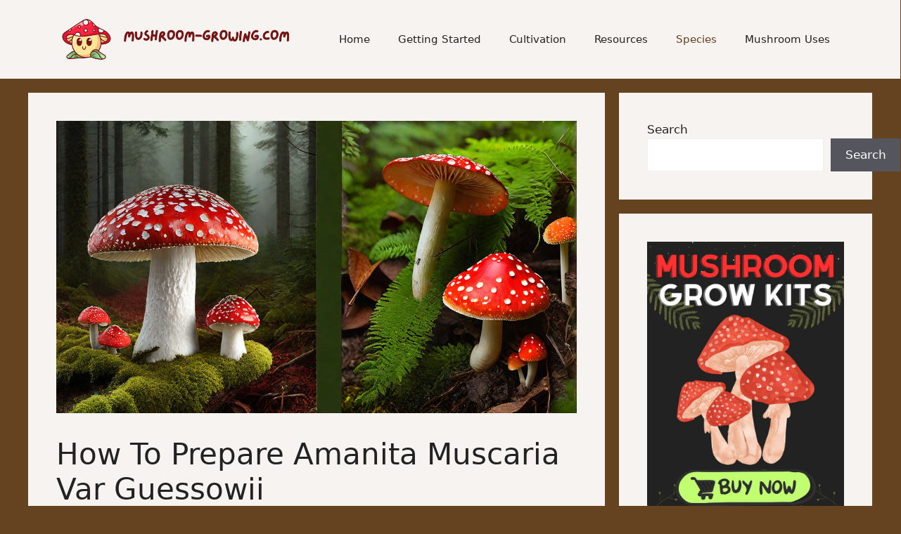

--- FILE ---
content_type: text/html; charset=utf-8
request_url: https://www.google.com/recaptcha/api2/aframe
body_size: 266
content:
<!DOCTYPE HTML><html><head><meta http-equiv="content-type" content="text/html; charset=UTF-8"></head><body><script nonce="e3-iRVpKgRo-kkYM0n0kcw">/** Anti-fraud and anti-abuse applications only. See google.com/recaptcha */ try{var clients={'sodar':'https://pagead2.googlesyndication.com/pagead/sodar?'};window.addEventListener("message",function(a){try{if(a.source===window.parent){var b=JSON.parse(a.data);var c=clients[b['id']];if(c){var d=document.createElement('img');d.src=c+b['params']+'&rc='+(localStorage.getItem("rc::a")?sessionStorage.getItem("rc::b"):"");window.document.body.appendChild(d);sessionStorage.setItem("rc::e",parseInt(sessionStorage.getItem("rc::e")||0)+1);localStorage.setItem("rc::h",'1769756861834');}}}catch(b){}});window.parent.postMessage("_grecaptcha_ready", "*");}catch(b){}</script></body></html>